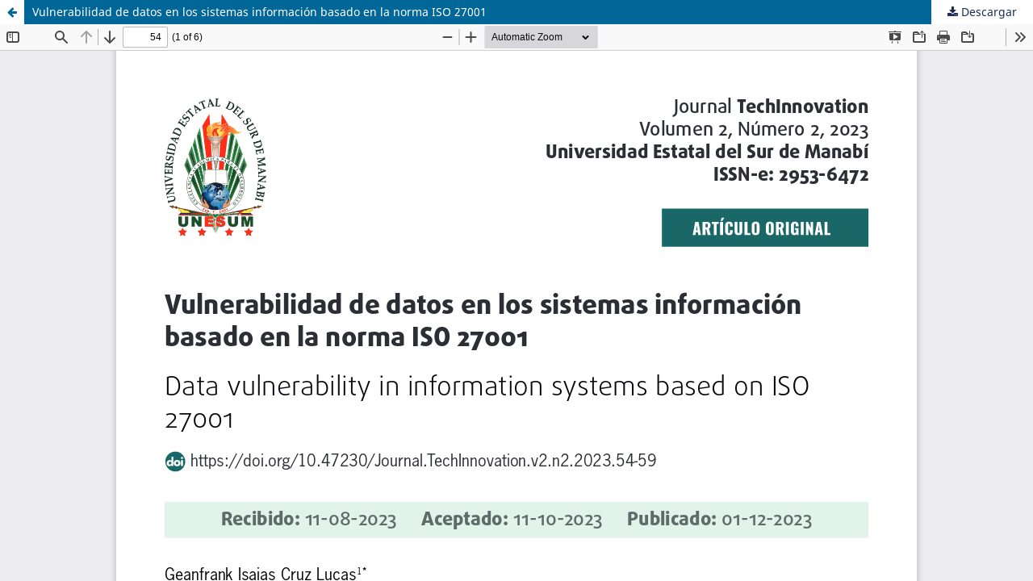

--- FILE ---
content_type: text/html; charset=utf-8
request_url: https://revistas.unesum.edu.ec/JTI/index.php/JTI/article/view/52/93
body_size: 1781
content:
<!DOCTYPE html>
<html lang="es-ES" xml:lang="es-ES">
<head>
	<meta http-equiv="Content-Type" content="text/html; charset=utf-8" />
	<meta name="viewport" content="width=device-width, initial-scale=1.0">
	<title>Vista de Vulnerabilidad de datos en los sistemas información basado en la norma ISO 27001</title>

	
<link rel="icon" href="https://revistas.unesum.edu.ec/JTI/public/journals/1/favicon_es_ES.png">
<meta name="generator" content="Open Journal Systems 3.3.0.10">
<meta name="description" content="Journal-TechInnovation es una revista con una frecuencia semestral, sin ánimos de lucro, resultado de la gestión de la carrera Tecnologías de la Información, cuyo equipo de trabajo está formado por un grupo interdisciplinario comprometido a cumplir las metas propuestas, quienes trabajan con el propósito de ampliar la difusión científica en la Universidad Estatal del Sur de Manabí, a través de las publicaciones de materiales científicos tanto internacional como nacional, ofreciendo facilidades a la producción científica de la provincia y la región ecuatoriana.">
<meta name="keywords" content="Ciencias, Tecnologías, Innovación, Emprendimiento, Educación ingeniería civil, salud, turístico, medioambiente, biotecnología, forestal, agropecuaria, Ingeniería industrial, ciencias sociales, ciencias humanísticas, idiomas extranjeros, telecomunicaciones">
<meta name="author" content="Unesum">
<meta name="copyright" content="UNESUM">
<meta name="robots" content="INDEX,FOLLOW">
<meta http-equiv="content-type" content="text/html;charset=UTF-8">
<meta http-equiv="cache-control" content="CACHE">
<meta http-equiv="content-language" content="es">


	<link rel="stylesheet" href="https://revistas.unesum.edu.ec/JTI/index.php/JTI/$$$call$$$/page/page/css?name=stylesheet" type="text/css" /><link rel="stylesheet" href="https://revistas.unesum.edu.ec/JTI/index.php/JTI/$$$call$$$/page/page/css?name=font" type="text/css" /><link rel="stylesheet" href="https://revistas.unesum.edu.ec/JTI/lib/pkp/styles/fontawesome/fontawesome.css?v=3.3.0.10" type="text/css" /><style type="text/css">.pkp_structure_head { background: center / cover no-repeat url("https://revistas.unesum.edu.ec/JTI/public/journals/1/");}</style><link rel="stylesheet" href="https://revistas.unesum.edu.ec/JTI/plugins/generic/citations/css/citations.css?v=3.3.0.10" type="text/css" /><link rel="stylesheet" href="https://revistas.unesum.edu.ec/JTI/public/journals/1/styleSheet.css?d=2023-06-12+17%3A22%3A44" type="text/css" />
	<script src="https://revistas.unesum.edu.ec/JTI/lib/pkp/lib/vendor/components/jquery/jquery.min.js?v=3.3.0.10" type="text/javascript"></script><script src="https://revistas.unesum.edu.ec/JTI/lib/pkp/lib/vendor/components/jqueryui/jquery-ui.min.js?v=3.3.0.10" type="text/javascript"></script><script src="https://revistas.unesum.edu.ec/JTI/plugins/themes/default/js/lib/popper/popper.js?v=3.3.0.10" type="text/javascript"></script><script src="https://revistas.unesum.edu.ec/JTI/plugins/themes/default/js/lib/bootstrap/util.js?v=3.3.0.10" type="text/javascript"></script><script src="https://revistas.unesum.edu.ec/JTI/plugins/themes/default/js/lib/bootstrap/dropdown.js?v=3.3.0.10" type="text/javascript"></script><script src="https://revistas.unesum.edu.ec/JTI/plugins/themes/default/js/main.js?v=3.3.0.10" type="text/javascript"></script>
</head>
<body class="pkp_page_article pkp_op_view">

		<header class="header_view">

		<a href="https://revistas.unesum.edu.ec/JTI/index.php/JTI/article/view/52" class="return">
			<span class="pkp_screen_reader">
									Volver a los detalles del artículo
							</span>
		</a>

		<a href="https://revistas.unesum.edu.ec/JTI/index.php/JTI/article/view/52" class="title">
			Vulnerabilidad de datos en los sistemas información basado en la norma ISO 27001
		</a>

		<a href="https://revistas.unesum.edu.ec/JTI/index.php/JTI/article/download/52/93/95" class="download" download>
			<span class="label">
				Descargar
			</span>
			<span class="pkp_screen_reader">
				Descargar PDF
			</span>
		</a>

	</header>

	<script type="text/javascript">
		// Creating iframe's src in JS instead of Smarty so that EZProxy-using sites can find our domain in $pdfUrl and do their rewrites on it.
		$(document).ready(function() {
			var urlBase = "https://revistas.unesum.edu.ec/JTI/plugins/generic/pdfJsViewer/pdf.js/web/viewer.html?file=";
			var pdfUrl = "https:\/\/revistas.unesum.edu.ec\/JTI\/index.php\/JTI\/article\/download\/52\/93\/95";
			$("#pdfCanvasContainer > iframe").attr("src", urlBase + encodeURIComponent(pdfUrl));
		});
	</script>

	<div id="pdfCanvasContainer" class="galley_view">
				<iframe src="" width="100%" height="100%" style="min-height: 500px;" title="PDF de Vulnerabilidad de datos en los sistemas información basado en la norma ISO 27001" allowfullscreen webkitallowfullscreen></iframe>
	</div>
	
</body>
</html>


--- FILE ---
content_type: text/css
request_url: https://revistas.unesum.edu.ec/JTI/public/journals/1/styleSheet.css?d=2023-06-12+17%3A22%3A44
body_size: 177
content:
.pkp_site_name a.is_img img {
    max-height: 100%;
}



.pkp_site_name {
    text-align: center;
}

a {
    color: #1e2b57;
}


p {text-align:justify;}

section.item.doi h2 {
    display: none;
}

section.item.doi {
    margin-top: 15px;
}